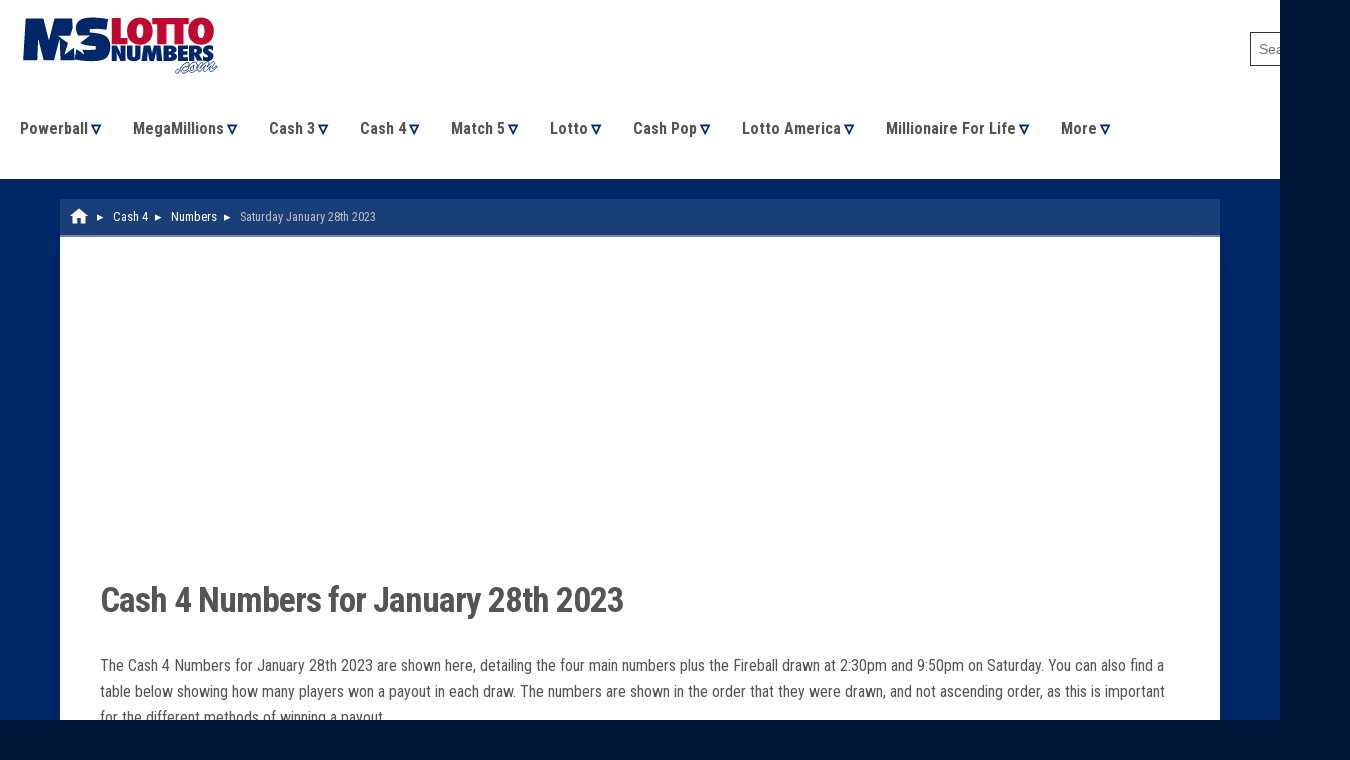

--- FILE ---
content_type: text/html; charset=utf-8
request_url: https://mslottonumbers.com/cash-4/numbers/01-28-2023
body_size: 4703
content:
<!DOCTYPE html>
<html lang="en-us">
<head>

	<meta charset="utf-8">
	<title>Cash 4 Numbers and Payouts for January 28th 2023 | MSLottoNumbers.com </title>
	<meta name="description" content="You can find the Cash 4 Numbers and Payouts for January 28th 2023 here, detailing the winning four digits, how many winners there are and the payouts that they won.">
	<meta name="keywords" content="cash 4 winning numbers january 28th, cash 4 payouts for january 28th 2023">
	<meta name="author" content="MSLottoNumbers.com">
	<meta name="HandheldFriendly" content="True">
	<meta name="viewport" content="width=device-width, initial-scale=1.0">
	<meta name="format-detection" content="telephone=no">

	<link rel="icon" type="image/x-icon" href="/favicon.ico">
	<link rel="apple-touch-icon" type="image/png" href="/apple-touch-icon.png">
	<link href="https://fonts.googleapis.com/css?family=Roboto+Condensed:400,700" rel="stylesheet">
	<link href="/css/style?v=-sZnvzme-HpjFby1ReRqYMy_2ZfDPCTZ2x-loSjt_Gk1" rel="stylesheet"/>


	<script>
		function addLoadEvent(n){if(window.addEventListener)window.addEventListener("load",n,!1);else if(window.attachEvent)window.attachEvent("onload",n);else{var d=window.onload;window.onload=function(){d&&d(),n()}}}
		function addResizeEvent(e) { var t = window.onresize; if (typeof window.onresize != "function") { window.onresize = e } else { window.onresize = function () { if (t) { t() } e() } } }
	</script>

	<link rel="amphtml" href="https://mslottonumbers.com/amp/cash-4/numbers/01-28-2023">


	<script async src="https://www.googletagmanager.com/gtag/js?id=G-BGMEZJBRJK"></script>
	<script>
		window.dataLayer=window.dataLayer||[];
		function gtag(){dataLayer.push(arguments);}
		gtag('js',new Date());
		gtag('config','G-BGMEZJBRJK');
	</script>
	
	<script async src="https://pagead2.googlesyndication.com/pagead/js/adsbygoogle.js?client=ca-pub-3544150948936075" crossorigin="anonymous"></script>

</head>
<body>

	<header>

		<div class="inner fx">

			<div itemscope itemtype="http://schema.org/Organization" id="logo">
				<a itemprop="url" href="/" title="MS LottoNumbers">
					<img itemprop="logo" src="/images/layout/ms-lotto-numbers-logo.svg" alt="Mississippi Lotto Numbers">
				</a>
			</div>

			<div class="navOpen"><span>&#9776;</span></div>

			<nav>
			
				<form id="searchForm" action="/search" method="get" onsubmit="if (document.getElementById('addsearch').value == '') return false">
					<input type="submit" value="" id="sa" class="searchSubmit">
					<input type="text" id="addsearch" name="addsearch" class="searchBox" placeholder="Search">
				</form>
				
				<ul class="fx">
				
					<li class="sub powerball">
						<a href="/powerball" title="Powerball Information">Powerball</a>
						<div class="subWide fx-md powerball">
							<ul>
								<li class="subTitle powerball"><img src="/images/lottery-logos/powerball-logo-white.svg" alt="Powerball"></li>
								<li><a href="/powerball" title="Mississippi Powerball Information">Powerball Information</a></li>
								<li><a href="/powerball/numbers" title="Powerball Numbers">Powerball Numbers</a></li>
								
								<li><a href="/powerball/numbers/payouts-01-26-2026" title="Mississippi Powerball Payouts">Powerball Payouts</a></li>
								<li><a href="/powerball/past-numbers" title="Past Powerball Numbers">Past Powerball Numbers</a></li>
							</ul>
						</div>
					</li>
					
					<li class="sub mega-millions">
						<a href="/mega-millions" title="MegaMillions Information">MegaMillions</a>
						<div class="subWide fx-md mega-millions">
							<ul>
								<li class="subTitle mega-millions"><img src="/images/lottery-logos/mega-millions-logo-white.svg" alt="MegaMillions"></li>
								<li><a href="/mega-millions" title="Mississippi MegaMillions Information">MegaMillions Information</a></li>
								<li><a href="/mega-millions/numbers" title="MegaMillions Numbers">MegaMillions Numbers</a></li>
								
								<li><a href="/mega-millions/numbers/payouts-01-23-2026" title="Mississippi MegaMillions Payouts">MegaMillions Payouts</a></li>
								<li><a href="/mega-millions/past-numbers" title="Past MegaMillions Numbers">Past MegaMillions Numbers</a></li>
							</ul>
						</div>
					</li>
					<li class="sub lotto">
						<a href="/cash-3" title="MS Cash 3">Cash 3</a>
						<div class="subWide fx-md lotto">
							<ul>
								<li class="subTitle lotto"><img src="/images/lottery-logos/cash-3-logo-white.svg" alt="MS Cash 3"></li>
								<li><a href="/cash-3" title="Mississippi Cash 3 Information">Cash 3 Information</a></li>
								<li><a href="/cash-3/numbers" title="Cash 3 Numbers">Cash 3 Numbers</a></li>
								<li><a href="/cash-3/past-numbers" title="Past Cash 3 Numbers">Past Cash 3 Numbers</a></li>
							</ul>
						</div>
					</li>
					<li class="sub lotto">
						<a href="/cash-4" title="MS Cash 4">Cash 4</a>
						<div class="subWide fx-md lotto">
							<ul>
								<li class="subTitle lotto"><img src="/images/lottery-logos/cash-4-logo-white.svg" alt="MS Cash 3"></li>
								<li><a href="/cash-4" title="Mississippi Cash 4 Information">Cash 4 Information</a></li>
								<li><a href="/cash-4/numbers" title="Cash 4 Numbers">Cash 4 Numbers</a></li>
								<li><a href="/cash-4/past-numbers" title="Past Cash 4 Numbers">Past Cash 4 Numbers</a></li>
							</ul>
						</div>
					</li>
					<li class="sub mega-millions">
						<a href="/match-5" title="Mississippi Match 5">Match 5</a>
						<div class="subWide fx-md mega-millions">
							<ul>
								<li class="subTitle mega-millions"><img src="/images/lottery-logos/match-5-logo-white.svg" alt="MS Match 5"></li>
								<li><a href="/match-5" title="Mississippi Match 5 Information">Match 5 Information</a></li>
								<li><a href="/match-5/numbers" title="Past Match 5 Numbers">Match 5 Numbers</a></li>
								<li><a href="/match-5/past-numbers" title="Past Match 5 Numbers">Past Match 5 Numbers</a></li
							></ul>
						</div>
					</li>
					<li class="sub lotto">
						<a href="/lotto" title="MS Lotto">Lotto</a>
						<div class="subWide fx-md lotto">
							<ul>
								<li class="subTitle lotto"><img src="/images/lottery-logos/lotto-logo-white.svg" alt="MS Lotto"></li>
								<li><a href="/lotto" title="Mississippi Lotto Information">Lotto Information</a></li>
								<li><a href="/lotto/history" title="History of MS Lotto">Lotto History</a></li>
							</ul>
						</div>
					</li>
					<li class="sub lotto">
						<a href="/cash-pop" title="MS Cash Pop">Cash Pop</a>
						<div class="subWide fx-md lotto">
							<ul>
								<li class="subTitle lotto"><img src="/images/lottery-logos/cash-pop-logo-white.svg" alt="MS Cash Pop"></li>
								<li><a href="/cash-pop" title="Mississippi Cash Pop Information">Cash Pop Information</a></li>
								<li><a href="/cash-pop/numbers" title="Cash Pop Numbers">Cash Pop Numbers</a></li>
								<li><a href="/cash-pop/past-numbers" title="Past Cash Pop Numbers">Past Cash Pop Numbers</a></li>
							</ul>
						</div>
					</li>
					<li class="sub lotto-america">
						<a href="/lotto-america" title="MS Lotto America">Lotto America</a>
						<div class="subWide fx-md lotto-america">
							<ul>
								<li class="subTitle lotto-america"><img src="/images/lottery-logos/lotto-america-logo-white.svg" alt="MS Lotto America"></li>
								<li><a href="/lotto-america" title="Mississippi Lotto America Information">Lotto America Information</a></li>
								<li><a href="/lotto-america/numbers" title="Lotto America Numbers">Lotto America Numbers</a></li>
								
								<li><a href="/lotto-america/numbers/payouts-01-26-2026" title="Mississippi Lotto America Payouts">Lotto America Payouts</a></li>
								<li><a href="/lotto-america/past-numbers" title="Past Lotto America Numbers">Past Lotto America Numbers</a></li>
							</ul>
						</div>
					</li>
					<li class="sub millionaire-for-life">
						<a href="/match-5" title="Millionaire For Life">Millionaire For Life</a>
						<div class="subWide fx-md millionaire-for-life">
							<ul>
								<li class="subTitle millionaire-for-life"><img src="/images/lottery-logos/millionaire-for-life-logo-white.svg" alt="Millionaire For Life"></li>
								<li><a href="/millionaire-for-life" title="Mississippi Millionaire For Life Information">Information</a></li>
								<li><a href="/millionaire-for-life/numbers" title="Past Millionaire For Life Numbers">Numbers</a></li>
								<li><a href="/millionaire-for-life/past-numbers" title="Past Millionaire For Life Numbers">Past Numbers</a></li
							></ul>
						</div>
					</li>
					<li class="sub lotto">
						<span>More</span>
						<div class="subWide fx-md lotto">
							<ul style="width:100%">
								<li><a href="/scratch-offs" title="Scratch Off Details">Scratch Offs</a></li>
								<li><a href="/retailers" title="Mississippi Lottery Retailers">Retailers</a></li>
								<li><a href="/news" title="MS Lottery News">News</a></li>
							</ul>
						</div>
					</li>
					
				</ul>

			</nav>

		</div>
		
	</header>

	<div id="content">

<ol id="breadcrumbs" itemscope itemtype="http://schema.org/BreadcrumbList">
	<li itemprop="itemListElement" itemscope itemtype="http://schema.org/ListItem">
		<a href="/" title="Mississippi Lottery" itemprop="item"><span itemprop="name">EN</span></a>
		<meta itemprop="position" content="1" />
	</li>
	<li itemprop="itemListElement" itemscope itemtype="http://schema.org/ListItem">
		<a href="/cash-4" title="MS Cash 4" itemprop="item"><span itemprop="name">Cash 4</span></a>
		<meta itemprop="position" content="2" />
	</li>
	<li itemprop="itemListElement" itemscope itemtype="http://schema.org/ListItem">
		<a href="/cash-4/numbers" title="Cash 4 Winning Numbers" itemprop="item"><span itemprop="name">Numbers</span></a>
		<meta itemprop="position" content="3" />
	</li>
	<li>Saturday January 28th 2023</li>
</ol>
	
<div class="page">

	<h1>Cash 4 Numbers for January 28th 2023</h1>
	
	
		<p>The Cash 4 Numbers for January 28th 2023 are shown here, detailing the four main numbers plus the Fireball drawn at 2:30pm and 9:50pm on Saturday. You can also find a table below showing how many players won a payout in each draw. The numbers are shown in the order that they were drawn, and not ascending order, as this is important for the different methods of winning a payout.</p><br>
	
	
	<div class="box result">
		<div class="date">Saturday, January 28th 2023</div>
		
			<div class="fx fxCentreH">
				<div style="padding: 10px 20px; text-align: center;">
					<strong>Midday</strong>
					<div class="balls centred">
						
							<span class="resultBall number-part-01">8</span>
						
							<span class="resultBall number-part-02">9</span>
						
							<span class="resultBall number-part-03">1</span>
						
							<span class="resultBall number-part-04">3</span>
						
							<span class="resultBall fireball">2</span>
						
					</div>
				</div>
				<div style="padding: 10px 20px; text-align: center;">
					<strong>Evening</strong>
					<div class="balls centred">
						
								<span class="resultBall number-part-01">5</span>
							
								<span class="resultBall number-part-02">0</span>
							
								<span class="resultBall number-part-03">9</span>
							
								<span class="resultBall number-part-04">4</span>
							
								<span class="resultBall fireball">1</span>
							
					</div>
				</div>
			</div>
		
	</div><br>
	
	
	
		<table class="styleTable mobFormat block-xs">
			<caption>MS Cash 4 Winners for 01-28-2023</caption>
			<thead>
				<tr>
					<th class="lefty">Category</th>
					
						<th class="righty">Midday Winners</th>
						<th class="righty">Evening Winners</th>
					
				</tr>
			</thead>
			<tbody>
				
					<tr>
						<td class="lefty colour noBefore"><strong>Exact Order</strong></td>
						
							<td class="righty" data-title="Midday Winners">0</td>
							<td class="righty" data-title="Evening Winners">0</td>
						
					</tr>
				
					<tr>
						<td class="lefty colour noBefore"><strong>24-Way Combo</strong></td>
						
							<td class="righty" data-title="Midday Winners">0</td>
							<td class="righty" data-title="Evening Winners">0</td>
						
					</tr>
				
					<tr>
						<td class="lefty colour noBefore"><strong>12-Way Combo</strong></td>
						
							<td class="righty" data-title="Midday Winners">0</td>
							<td class="righty" data-title="Evening Winners">0</td>
						
					</tr>
				
					<tr>
						<td class="lefty colour noBefore"><strong>6-Way Combo</strong></td>
						
							<td class="righty" data-title="Midday Winners">0</td>
							<td class="righty" data-title="Evening Winners">0</td>
						
					</tr>
				
					<tr>
						<td class="lefty colour noBefore"><strong>4-Way Combo</strong></td>
						
							<td class="righty" data-title="Midday Winners">0</td>
							<td class="righty" data-title="Evening Winners">0</td>
						
					</tr>
				
					<tr>
						<td class="lefty colour noBefore"><strong>Exact Order / 24-Way Combo</strong></td>
						
							<td class="righty" data-title="Midday Winners">1</td>
							<td class="righty" data-title="Evening Winners">1</td>
						
					</tr>
				
					<tr>
						<td class="lefty colour noBefore"><strong>Exact Order / 12-Way Combo</strong></td>
						
							<td class="righty" data-title="Midday Winners">0</td>
							<td class="righty" data-title="Evening Winners">0</td>
						
					</tr>
				
					<tr>
						<td class="lefty colour noBefore"><strong>Exact Order / 6-Way Combo</strong></td>
						
							<td class="righty" data-title="Midday Winners">0</td>
							<td class="righty" data-title="Evening Winners">0</td>
						
					</tr>
				
					<tr>
						<td class="lefty colour noBefore"><strong>Exact Order / 4-Way Combo</strong></td>
						
							<td class="righty" data-title="Midday Winners">0</td>
							<td class="righty" data-title="Evening Winners">0</td>
						
					</tr>
				
					<tr>
						<td class="lefty colour noBefore"><strong>24-Way Any Order</strong></td>
						
							<td class="righty" data-title="Midday Winners">19</td>
							<td class="righty" data-title="Evening Winners">23</td>
						
					</tr>
				
					<tr>
						<td class="lefty colour noBefore"><strong>12-Way Any Order</strong></td>
						
							<td class="righty" data-title="Midday Winners">0</td>
							<td class="righty" data-title="Evening Winners">0</td>
						
					</tr>
				
					<tr>
						<td class="lefty colour noBefore"><strong>6-Way Any Order</strong></td>
						
							<td class="righty" data-title="Midday Winners">0</td>
							<td class="righty" data-title="Evening Winners">0</td>
						
					</tr>
				
					<tr>
						<td class="lefty colour noBefore"><strong>4-Way Any Order</strong></td>
						
							<td class="righty" data-title="Midday Winners">0</td>
							<td class="righty" data-title="Evening Winners">0</td>
						
					</tr>
				
					<tr>
						<td class="lefty colour noBefore"><strong>Exact Order (with Fireball)</strong></td>
						
							<td class="righty" data-title="Midday Winners">0</td>
							<td class="righty" data-title="Evening Winners">0</td>
						
					</tr>
				
					<tr>
						<td class="lefty colour noBefore"><strong>24-Way Combo (with Fireball)</strong></td>
						
							<td class="righty" data-title="Midday Winners">0</td>
							<td class="righty" data-title="Evening Winners">0</td>
						
					</tr>
				
					<tr>
						<td class="lefty colour noBefore"><strong>12-Way Combo (with Fireball)</strong></td>
						
							<td class="righty" data-title="Midday Winners">0</td>
							<td class="righty" data-title="Evening Winners">0</td>
						
					</tr>
				
					<tr>
						<td class="lefty colour noBefore"><strong>6-Way Combo (with Fireball)</strong></td>
						
							<td class="righty" data-title="Midday Winners">0</td>
							<td class="righty" data-title="Evening Winners">0</td>
						
					</tr>
				
					<tr>
						<td class="lefty colour noBefore"><strong>4-Way Combo (with Fireball)</strong></td>
						
							<td class="righty" data-title="Midday Winners">0</td>
							<td class="righty" data-title="Evening Winners">0</td>
						
					</tr>
				
					<tr>
						<td class="lefty colour noBefore"><strong>Exact Order / 24-Way Combo (with Fireball)</strong></td>
						
							<td class="righty" data-title="Midday Winners">0</td>
							<td class="righty" data-title="Evening Winners">0</td>
						
					</tr>
				
					<tr>
						<td class="lefty colour noBefore"><strong>Exact Order / 12-Way Combo (with Fireball)</strong></td>
						
							<td class="righty" data-title="Midday Winners">0</td>
							<td class="righty" data-title="Evening Winners">0</td>
						
					</tr>
				
					<tr>
						<td class="lefty colour noBefore"><strong>Exact Order / 6-Way Combo (with Fireball)</strong></td>
						
							<td class="righty" data-title="Midday Winners">0</td>
							<td class="righty" data-title="Evening Winners">0</td>
						
					</tr>
				
					<tr>
						<td class="lefty colour noBefore"><strong>Exact Order / 4-Way Combo (with Fireball)</strong></td>
						
							<td class="righty" data-title="Midday Winners">0</td>
							<td class="righty" data-title="Evening Winners">0</td>
						
					</tr>
				
					<tr>
						<td class="lefty colour noBefore"><strong>24-Way Any Order (with Fireball)</strong></td>
						
							<td class="righty" data-title="Midday Winners">26</td>
							<td class="righty" data-title="Evening Winners">45</td>
						
					</tr>
				
					<tr>
						<td class="lefty colour noBefore"><strong>12-Way Any Order (with Fireball)</strong></td>
						
							<td class="righty" data-title="Midday Winners">0</td>
							<td class="righty" data-title="Evening Winners">0</td>
						
					</tr>
				
					<tr>
						<td class="lefty colour noBefore"><strong>6-Way Any Order (with Fireball)</strong></td>
						
							<td class="righty" data-title="Midday Winners">0</td>
							<td class="righty" data-title="Evening Winners">0</td>
						
					</tr>
				
					<tr>
						<td class="lefty colour noBefore"><strong>4-Way Any Order (with Fireball)</strong></td>
						
							<td class="righty" data-title="Midday Winners">0</td>
							<td class="righty" data-title="Evening Winners">0</td>
						
					</tr>
				
					<tr>
						<td class="lefty colour noBefore"><strong>Totals</strong></td>
						
							<td class="righty" data-title="Midday Winners">46</td>
							<td class="righty" data-title="Evening Winners">69</td>
						
					</tr>
				
			</tbody>
		</table>
		
	
		
	<div class="fx fxBetween prevNext">
		
			<a href="/cash-4/numbers/01-27-2023" title="View the previous Cash 4 result" class="button">Previous<span> Result</span></a>
			
			<a href="/cash-4/numbers/01-29-2023" title="View the next Cash 4 result" class="button">Next<span> Result</span></a>
		
	</div>

</div>
	
	</div>

	<footer>
	
		<div class="inner">
			
			<img src="/images/layout/ms-lotto-numbers-logo-white.svg" alt="MSLottoNumbers.com" class="logo">
			<p class="copyright"><strong>Material &copy; 2026 MSLottoNumbers.com.</strong></p>
			<p>MSLottoNumbers.com is an independent service that offers unofficial results and information about popular US lottery games. <br>It is not endorsed by or affiliated with any state, multi-state or national lottery provider. <br>All trademarks and service marks remain the property of their rightful owners and used for informational purposes only.</p>

			<ul class="links">
				<li><a href="/privacy-policy" title="Privacy Policy">Privacy Policy</a></li>
				<li><a href="/cookie-policy" title="Cookie Policy">Cookie Policy</a></li>
				<li><a href="/terms" title="Terms and Conditions">Terms</a></li>
				<li><a href="/scams" title="Be aware of Lottery Scams">Scams</a></li>
				<li><a href="/sitemap" title="Sitemap">Sitemap</a></li>
			</ul>

		</div>
	
	</footer>
	
	
	
	
	
	<script src="https://ajax.googleapis.com/ajax/libs/jquery/3.3.1/jquery.min.js"></script>
	<script src="/js/time-circles?v=GQg3u3FfV_1i4eWXhGuavwc3Y4EL_CsuWn7p1YpqGVo1"></script>

	<script src="/js/functions?v=zS_n--ttrVOMf2YzsXsaNbvpOdra71HTa6MlYT39RA81"></script>
	
	
</body>
</html>

--- FILE ---
content_type: text/html; charset=utf-8
request_url: https://www.google.com/recaptcha/api2/aframe
body_size: 267
content:
<!DOCTYPE HTML><html><head><meta http-equiv="content-type" content="text/html; charset=UTF-8"></head><body><script nonce="BNlvNe3UmPeddv4gpmA6HA">/** Anti-fraud and anti-abuse applications only. See google.com/recaptcha */ try{var clients={'sodar':'https://pagead2.googlesyndication.com/pagead/sodar?'};window.addEventListener("message",function(a){try{if(a.source===window.parent){var b=JSON.parse(a.data);var c=clients[b['id']];if(c){var d=document.createElement('img');d.src=c+b['params']+'&rc='+(localStorage.getItem("rc::a")?sessionStorage.getItem("rc::b"):"");window.document.body.appendChild(d);sessionStorage.setItem("rc::e",parseInt(sessionStorage.getItem("rc::e")||0)+1);localStorage.setItem("rc::h",'1769583184460');}}}catch(b){}});window.parent.postMessage("_grecaptcha_ready", "*");}catch(b){}</script></body></html>

--- FILE ---
content_type: text/css; charset=utf-8
request_url: https://mslottonumbers.com/css/style?v=-sZnvzme-HpjFby1ReRqYMy_2ZfDPCTZ2x-loSjt_Gk1
body_size: 7716
content:
html,body,div,span,h1,h2,h3,h4,h5,h6,p,a,img,strong,ul,li,form,br{margin:0;padding:0;border:0;font-size:100%;vertical-align:top}html{background:#00163a;height:100%}body{background:#002868;position:relative;color:#555;font-family:'Roboto Condensed',arial,sans-serif;-webkit-text-size-adjust:none}sup{padding:0;margin:0;font-size:90%;line-height:normal}a{text-decoration:none;color:#0072ff}a:hover{color:#00baff}a img{border:none}input[type=text],input[type=password],textarea{background:#fff;border:1px solid #333;padding:6px 5px;font:normal 1em/normal arial,sans-serif;outline:none;border-radius:0;transition:.3s all ease-in-out;color:#555;-webkit-appearance:none}.upper{text-transform:uppercase!important}.block{display:block!important}.hide{display:none!important}.clear{clear:both}.centred{margin:auto;text-align:center!important}.nowrap{white-space:nowrap!important}.lefty{text-align:left!important}.righty{text-align:right!important}.floatLeft{float:left!important}.floatRight{float:right!important}.imgL{float:left;margin:0 10px 10px 0!important}.imgR{float:right;margin:0 0 10px 10px!important}.imgBorder{background:#f4f4f4;border:1px solid #ddd;padding:10px;box-sizing:border-box}.inline{display:inline-block}.padded5{padding:5px!important}.padded10{padding:10px!important}.padded20{padding:20px!important}.padded30{padding:30px!important}.noMargin{margin:0!important}.noPadding{padding:0!important}.breaker{word-break:break-all;word-wrap:break-word}.clipper{background-clip:padding-box}.smallerText{font-size:.8em!important}.redText{color:#be0a30}.vMid{vertical-align:middle}.box-border,.box,footer,#content,.styleTable,#addsearch{-webkit-box-sizing:border-box;-moz-box-sizing:border-box;box-sizing:border-box}.transition,.button,nav>ul li a,nav>ul li>span,nav>ul li,.sub ul,.sub:after,#breadcrumbs li a,.faq .title4,.faq .answer,.onoffswitch,.onoffswitch:before{-webkit-transition:all .1s ease-in-out;transition:all .1s ease-in-out}h1,h2,.title{font:bold 2.2em/46px 'Roboto Condensed',sans-serif;letter-spacing:-1px}h1{margin-bottom:20px}h2,.title{font-size:1.8em;line-height:30px;padding-bottom:15px}h3,.subTitle{font-size:1.4em;line-height:30px;padding-bottom:15px;font-weight:bold}h4,.title4{font-weight:bold;font-size:1.2em;line-height:24px;padding-bottom:10px;border-bottom:1px solid rgba(255,255,255,.3)}.button,.buttonArch{background:#fff;border:1px solid #002868;position:relative;font:normal 1.2em/20px 'Roboto Condensed';text-align:center;padding:14px 20px;margin:2px 0;display:inline-block;color:#002868;cursor:pointer;-webkit-appearance:none}.button:hover{background:#002868;color:#fff;text-decoration:none!important}.button.disabled{color:#ddd;background:#bbb;cursor:default!important}.button.yellow{background:#fd0;color:#444;text-transform:uppercase;border:1px solid #fd0}.button.yellow:hover{background:#bf0a30;color:#fff;border:1px solid #bf0a30}.button.yellow span{font-size:.8em;text-transform:none}.button.smaller{font-size:1em;padding:8px 10px}.outer,footer{position:relative;width:100%}#content,.inner{position:relative;max-width:1200px;margin:auto}#jsVar{position:fixed;bottom:0;left:0;padding:5px;color:#fff;float:left;background:rgba(0,0,0,.6);font:10px/14px arial;z-index:9999}.col-6{width:48%;margin:10px 1%}.col-4{width:31%;margin:10px 1%}.fx,.fx-md,.fx-sm,.fx-xs{display:table;display:-webkit-flex;-webkit-flex-wrap:wrap;display:flex;flex-wrap:wrap}.fxStretch{-webkit-align-items:stretch;align-items:stretch}.fxCentreH{-webkit-justify-content:center;justify-content:center}.fxCentreV{-webkit-align-items:center;align-items:center}.fxBetween{-webkit-justify-content:space-between;justify-content:space-between}.fx1,.fx1-md,.fx1-sm,.fx1-xs{flex:1}.fx2,.fx2-md,.fx2-sm,.fx2-xs{flex:2}header{background:#fff;position:relative;padding:0 5px;z-index:99}header .inner{max-width:1400px}header #logo img{width:200px;max-width:100%;padding:5px 15px}nav>ul,nav>ul li{position:relative;list-style-type:none;height:100%;vertical-align:middle}nav>ul li a,nav>ul li>span{display:inline-block;padding:0 15px;line-height:20px;font:bold 1em/100px 'Roboto Condensed',sans-serif;color:#555;vertical-align:middle}nav>ul li.sub a,nav>ul li.sub>span{padding:0 30px 0 15px}nav>ul li:hover{background:#002868}nav>ul li.lotto:hover{background:#bf0a30}nav>ul li.powerball:hover{background:#c50b07}nav>ul li.mega-millions:hover{background:#002868}nav>ul li.match-5:hover{background:#002868}nav>ul li.lotto-america:hover{background:#002868}nav>ul li:hover>a,nav>ul li:hover>a:after,nav>ul li:hover>span,nav>ul li:hover>span:after{color:#fff}.sub li{height:auto}.sub li a{padding:10px 20px!important;font:.9em/20px 'Roboto Condensed';color:#fff;letter-spacing:0}.sub li:hover{background:#fff}.sub.lotto li:hover a{color:#bf0a30}.sub.mega-millions li:hover a{color:#002868}.sub.powerball li:hover a{color:#c50b07}.sub.lotto-america li:hover a{color:#002868}.sub>a:after,.sub>span:after{content:'▿';font-weight:bold;position:absolute;right:12px;top:0;text-align:center;height:100%;width:20px;font-size:1.2em;color:#002868}.sub:hover .subWide{visibility:visible;opacity:1}.subWide{left:0;width:200px;padding:10px;position:absolute;background:#002868;visibility:hidden;opacity:0;box-shadow:rgba(0,0,0,.1) 0 5px 10px}.subWide.lotto{background:#bf0a30}.subWide.powerball{background:#c50b07}.subWide.millionaire-for-life,nav>ul li.millionaire-for-life:hover,nav>ul li.millionaire-for-life:hover,.box .head.millionaire-for-life{background:#004f2f}.sub.millionaire-for-life li:hover a{color:#004f2f}.navOpen{display:none}li.subTitle{margin-right:10px;padding:0!important}li.subTitle img{height:40px;padding:10px}#searchForm{position:absolute;right:-75px;top:32px;display:inline-block}@media(max-width:767px){#searchForm{right:20px}}#addsearch{position:relative;width:100px;height:34px;padding:2px 8px;color:#444;font-size:14px;z-index:1}#addsearch:focus,#sa:focus~#addsearch,#addsearch.active{width:200px}#sa{background:url(/images/icons/search.svg) transparent no-repeat;background-size:100% 100%;position:absolute;right:2px;top:2px;width:30px;height:30px;border:none;-webkit-appearance:none;cursor:pointer;z-index:2;outline:none}footer{background:#00163a;position:relative;color:#fff;text-align:center;padding:10px 20px 20px;clear:both;font-size:15px;margin-top:20px}footer img.logo{position:relative;max-width:160px;padding:10px 5px}footer p{font-size:.8em;max-width:960px;margin:auto;color:rgba(255,255,255,.6);padding-bottom:10px}footer p.copyright{font-size:.9em;padding:10px 0}footer ul{display:inline-block;padding:10px}footer ul li{display:inline-block;padding:2px}footer .links{padding-bottom:20px}footer .links li{padding:0 10px;border-right:1px solid #777}footer .links li:last-child{border:none}footer .links a{color:#fff;font-family:'Roboto Condensed';font-size:.8em}footer .links a:hover{text-decoration:underline}#content{padding:20px}#content p{font:1em/26px 'Roboto Condensed';padding:10px 0}#content p.reducto{font:.9em/22px 'Roboto Condensed'}#content p.larger{font-size:1.2em;line-height:28px}#content a:hover{text-decoration:underline}#content hr{background:none;border:none;border-top:1px solid #ddd}#content img{max-width:100%}#content h2,#content .title,#content .subTitle,#content h4{padding-top:30px}#content h3{padding-top:15px}#content ul,#content ol{list-style-type:none;margin:0 0 20px;padding:0}#content ul li,#content ol li{position:relative;margin:4px 0}.page{position:relative;background:#fff;padding:40px;box-shadow:rgba(0,0,0,.1) 0 10px 20px}.page h2{border-bottom:1px solid #ddd}#content ul.retailers{-webkit-column-count:10;-moz-column-count:10;column-count:10}.box{background:#fff;position:relative;box-shadow:rgba(0,0,0,.4) 0 0 10px;overflow:hidden}.box .lotteryLogo{height:60px}.box .date{padding-bottom:10px}.box .titleBG,.box.colour,.box .head,.playBox{background:#00163a;color:#fff;position:relative;padding:5px 20px;margin:0;z-index:5}.box .titleBG h2,.box .titleBG h1{padding:0!important;margin-bottom:0;line-height:60px}.box .head{background:#002868;text-align:center}.box.red,.box .head.red,.playBox.lotto,.styleTable.lotto thead th{background:#bf0a30}.box.blue,.box .head.blue,.playBox.mega-millions,.styleTable.mega-millions thead th{background:#2b60b5}.box.darkRed,.box .head.darkRed,.playBox.powerball,.styleTable.powerball thead th{background:#c50b07}.box.darkBlue,.box .head.darkBlue,.playBox.lotto-america,.styleTable.lotto-america thead th{background:#0700d4}.box .head h2{margin-top:0;padding:0!important;display:inline-block}.boxLogo{display:block;margin:auto;height:80px}.jackpot{font-size:2.5em;letter-spacing:-2px}.jackpotArea hr{width:60%}.timer{font-size:.8em;line-height:24px;width:180px;height:80px}.counter{font-size:1.6em;color:#be0a30;line-height:44px;display:inline-block}a.more{display:none}.iPhones{width:160px}.playBox{background-image:url(/images/layout/flag-hand.png);background-position:left;background-repeat:no-repeat;background-size:auto 100%;box-shadow:inset rgba(0,0,0,.3) 0 0 60px;margin:10px 0}.playBox img{min-width:230px}.playBox>div:nth-child(2){padding:20px 0}.jackpotBox{font:bold 2.5em/40px arial;padding:5px;color:#fd0}.jackpotValue{font-size:1.2em;font-family:'Roboto Condensed'}#breadcrumbs{background:rgba(255,255,255,.1);font-size:.8em;padding:6px 10px!important;margin-bottom:0!important;line-height:16px;color:#bbb;border-bottom:2px solid rgba(255,255,255,.4)}#breadcrumbs li{position:relative;display:inline-block;padding-right:20px;margin:2px 0!important;line-height:20px}#breadcrumbs li a{color:#fff}#breadcrumbs li:first-child span{display:none}#breadcrumbs li:first-child a{padding-right:20px}#breadcrumbs li:first-child a:before{content:'';background:url(/images/layout/home.svg) transparent no-repeat;position:absolute;background-size:100% 100%;left:0;top:1px;width:18px;height:16px;display:block}#breadcrumbs li:after{content:'▸';position:absolute;top:0;right:5px;color:#fff;width:8px;height:16px;text-indent:0}#breadcrumbs li:last-child{padding:0}#breadcrumbs li:last-child:after{display:none}.styleTable,.retailerTable{width:100%;border-collapse:seperate;border-spacing:0;margin:10px auto}.styleTable thead tr,.retailerTable thead tr,.styleTable tfoot tr{background:none!important}.styleTable thead th,.retailerTable thead th{background:#002868!important}.styleTable thead th.red{background:#bd0732!important;font-weight:bold}.styleTable tbody td,.retailerTable tbody td{background:#f3f3f3}.styleTable tfoot td{background:#999!important;color:#fff}.styleTable td,.retailerTable td,.sparseTable td{padding:8px;font-size:.8em;line-height:18px}.styleTable th,.retailerTable th,.sparseTable th{font:1em/18px 'Roboto Condensed',sans-serif;padding:12px 8px;font-weight:normal;color:#fff;text-align:left}.styleTable tr:nth-child(odd) td{background:#e4e4e4}.styleTable.noAlt tbody td{background:#f3f3f3!important}.styleTable .lotteryLogo{height:40px}tr.dateRow th{background:#2b60bd!important;color:#fff;font:.9em/16px 'Roboto Condensed'!important;padding:8px}.styleTable.fixied td,.styleTable.fixied th{width:100px;text-align:center!important}.retailerTable td.dark,.retailerTable a{background:#0072ff;color:#fff}.retailerTable,.retailerTable td{border:1px solid #ccc}ul.bullet,ol.bullet{background:#f3f3f3;padding:20px 20px 20px 10px!important}ul.bullet.noBG,ol.bullet.noBG{background:none}ul.bullet li,ol.bullet li{padding:4px 0 4px 50px;line-height:24px}ul.bullet li:before,ol.bullet li:before{content:'';background:url(/images/layout/star.svg) transparent no-repeat;background-size:100% 100%;position:absolute;display:block;width:20px;height:20px;left:20px;top:5px}ul.bullet.noPad,ol.bullet.noPad{padding:0!important}ul.bullet.noPad li,ol.bullet.noPad li{padding:4px 0 4px 25px!important}ul.bullet.noPad li:before,ol.bullet.noPad li:before{left:0}.steps li{background:#002868;color:#fff;flex:20%;margin:3px!important;padding:15px;text-align:center;overflow:hidden;box-sizing:border-box}.steps li:before{content:'1';background:#be0a30;position:absolute;border-radius:50%;width:100px;height:100px;left:-40px;top:-40px;display:block;box-sizing:border-box;padding:50px 0 0 30px;font-size:1.8em}.steps li:nth-child(2):before{content:'2'}.steps li:nth-child(3):before{content:'3'}.steps li:nth-child(4):before{content:'4'}.steps li:nth-child(5):before{content:'5'}.steps li:nth-child(6):before{content:'6'}.steps img:first-child{width:100px;border-radius:50%;margin:auto;display:block}.faq .answer{background:#dfdfdf;max-height:0;padding:0 20px!important;box-sizing:border-box;font-size:1em;overflow:hidden}.faq .title4{position:relative;padding:10px 10px 10px 40px;background:#f3f3f3;border-bottom:1px solid #ddd;border-right:1px solid #ddd;cursor:pointer}.faq .title4:before{content:'+';position:absolute;font:2em/40px 'Roboto Condensed';width:40px;height:40px;text-align:center;left:0;top:0;color:#be0a30}.faq .title4.open:before{content:'-'}.faq .title4.open{background:#002868;color:#fff}.faq .title4.open~.answer{max-height:1000px;padding:20px!important}.alert{background:#fbeceb;border:3px solid #c50b07;color:#c50b07;padding:20px;line-height:30px}.alert:before{content:'';background:url(/images/icons/alert.svg) transparent no-repeat;background-size:100% 100%;position:relative;width:34px;height:30px;display:inline-block;vertical-align:middle}.blockQuote{box-shadow:inset #eee 0 0 20px;border:1px solid #ddd;padding:30px;font-size:1.5em;line-height:30px;font-style:italic;margin:10px 0}.noticeBox{background:#002868;background:linear-gradient(45deg,#002868 0%,#0654c9 100%);color:#fff;padding:18px 25px;margin:25px 10px;border-radius:3px;border-left:solid 60px #be0a30;position:relative}.noticeBox:before{content:"";position:absolute;background-image:url(/images/layout/star-white.svg);background-size:35px 35px;width:35px;height:35px;left:-46px;top:50%;transform:translateY(-50%)}.noticeHeading{font-weight:700!important;font-size:22px!important;color:#fff}.noticeText{color:#fff}.noticeBox a{color:#fd0;text-decoration:underline}.prizeImg{height:20px}.resultBall{background:#e4e4e4;position:relative;border-radius:50%;width:50px;height:50px;margin:3px 1px 10px;text-align:center;font-size:24px;display:inline-block;line-height:50px;border:3px solid #555}.resultBall.small{width:30px!important;height:30px!important;font:18px/30px 'Roboto Condensed'!important;margin:0 0 10px!important;border-width:2px!important}.bonus-ball{background-color:#be0a30;color:#fff}.bonus-ball:after,.resultBall.powerball:after,.resultBall.mega-ball:after,.resultBall.star-ball:after,.resultBall.fireball:after{content:'Bonus Ball';position:absolute;bottom:-18px;color:#555;text-align:center;width:120%;left:-10%;font:normal .5em/16px 'Roboto Condensed'}.lucky-sum:after{content:'Lucky Sum'}.resultBall.powerball:after{content:'Powerball'}.resultBall.mega-ball:after{content:'Mega Ball'}.resultBall.fireball:after{content:'Fireball'}.resultBall.star-ball:after{content:'Star Ball'}.resultBall.powerball,.resultBall.fireball{background-color:#c50b07;color:#fff;border:2px solid #c50b07}.resultBall.mega-ball{background-color:#2b60b5;color:#fff;border:2px solid #2b60b5}.resultBall.star-ball{background-color:#0700d4;color:#fff;border:2px solid #0700d4}.power-play,.megaplier,.all-star-bonus{text-transform:uppercase;font-size:.8em}.power-play strong,.megaplier strong,.all-star-bonus strong{color:#a00300;font-size:1.4em;vertical-align:baseline}.megaplier strong{color:#2b60b5}.all-star-bonus strong{color:#0700d4}.result{background:#f3f3f3}.result .date{background:#002868;padding:5px 10px;vertical-align:middle;color:#fff}.result .date *{vertical-align:middle}.result .date:before,.newsDate:before{content:'';background:url(/images/icons/calendar.svg) transparent no-repeat;background-size:100% 100%;position:relative;width:30px;height:30px;display:inline-block;vertical-align:middle;margin-right:10px}.result .balls{padding:20px 5px}.result .rollover{background:#be0a30;position:absolute;border-radius:50%;color:#fff;width:100px;height:100px;right:-40px;top:-40px;display:block;box-sizing:border-box;padding:50px 0 0 0;font-size:.9em;line-height:10px;transform:rotate(45deg)}.result .rollover span{font:bold 1.4em 'Roboto Condensed';vertical-align:baseline}.result .bottomArea{background:#fff;color:#555;font-size:.9em}.result .bottomArea>div{border-right:2px solid #f3f3f3;box-sizing:border-box;padding:10px}.result .bottomArea>div:last-child{border:none}.result .bottomArea img{width:50px;height:50px}.result .bottomArea span{display:block;font-size:1.7em;font-weight:bold}.extra{font:bold 1.2em/20px 'Roboto Condensed';color:#a200ff}.rolloverText{color:red;font-size:11px}.sub-result{display:flex;flex-direction:column;margin-top:15px}.news2{border:1px solid #ddd;padding:10px;box-sizing:border-box}.news2 h4{padding-top:0!important}.newsDate{color:#bbb}.newsDate:before{background-image:url(/images/icons/calendar-dark.svg)}.newsDate.noBG:before{display:none}@media(max-width:1199px){}@media(max-width:991px){body.noScroll{position:fixed;overflow-y:scroll;width:100%}header{padding:0}header .inner{padding:0}#content{padding:20px}.no-float-sm{float:none!important}.no-align-sm{text-align:inherit}.col-6,.col-4{width:100%;margin:10px 0}header #logo img{width:200px}nav{background:#002868;position:fixed;top:0;right:-250px;width:250px;height:100%;padding-top:5px;overflow:auto;-webkit-box-sizing:border-box;box-sizing:border-box}nav ul{display:block!important}nav li{background:none!important;box-shadow:none!important;position:relative;display:block!important;border-bottom:1px solid #555;left:5%;max-width:90%;height:auto!important}nav li:last-child{border-bottom:none}nav a,nav span{text-align:left;padding:10px!important;display:block;color:#fff!important;line-height:20px!important}nav li:hover>a,nav li:hover>span,nav a:hover,.sub:hover:after{text-shadow:#fff 0 0 6px}.navOpen{position:absolute;width:34px;height:23px;top:15px;right:10px;padding:10px 20px 10px 10px;border-radius:6px 0 0 6px;overflow:hidden;text-indent:-999px;-webkit-transition:background .3s;transition:background .3s;display:block;cursor:pointer}.navOpen span{background:#002868;position:absolute;display:block;top:46%;left:20px;right:15px;height:5px;border-radius:1px}.navOpen span:before,.navOpen span:after{content:'';background:#002868;position:absolute;display:block;left:0;width:100%;height:5px;border-radius:1px}.navOpen span:before{top:-10px}.navOpen span:after{bottom:-10px}.navOpen span{-webkit-transition:background 0s linear .3s;transition:background 0s linear .3s}.navOpen span:before{transition:margin-top .3s linear .3s,transform .3s linear 0s}.navOpen span:after{transition:margin-bottom .3s linear .3s,transform .3s linear 0s}.navOpen.active span{background:none}.navOpen.active span:before{margin-top:10px;-webkit-transform:rotateZ(45deg);transform:rotateZ(45deg);-webkit-transition-delay:0s,.3s;transition-delay:0s,.3s}.navOpen.active span:after{margin-bottom:10px;-webkit-transform:rotateZ(-45deg);transform:rotateZ(-45deg);-webkit-transition-delay:0s,.3s;transition-delay:0s,.3s}.sub>a:after,.sub span:after{line-height:35px;color:#fff;text-align:right}.sub .subWide{position:relative;background:transparent!important;box-shadow:none;max-height:0;visibility:visible;opacity:1;top:0;padding:0;margin:0;overflow:hidden;width:auto;left:auto}.sub ul{margin-bottom:20px}.sub ul li{border-bottom:none}.sub ul li a,.sub ul li a:hover{color:#ddd;padding:5px 10px!important}.sub:hover,nav a:hover~.sub,.sub.open{max-height:700px;padding-bottom:10px}.sub:hover .subWide{max-height:2000px}#searchForm{position:relative;display:block;float:none;width:230px!important;padding:0 0 20px 30px;top:10px}#addsearch{width:230px!important;box-shadow:none!important}.fx-md{display:block}.fx1-md,.fx2-md{flex:auto}.buttonArch{padding:5px}}@media(max-width:767px){footer .links{display:block!important}footer .links li{display:block!important;padding:10px;border-bottom:1px solid #777;border-right:none}.no-float-xs{float:none!important}.no-align-xs{text-align:inherit}.resultBall{width:40px;height:40px;margin:2px;font-size:20px;display:inline-block;line-height:40px}.resultBall:after{font-size:10px}.readMore span.more,.readMore div.more{display:none}.readMore a.more{display:block;padding-bottom:10px}.steps li{flex:45%}table.block-xs thead th{display:none}table.block-xs td{display:block}table.styleTable.block-xs td{border:none}.prizeBreakdown *{text-align:left!important}.prizeBreakdown tbody td{font-weight:bold;padding:2px 8px}.prizeBreakdown tbody td:first-child{padding-top:15px}.prizeBreakdown tbody td:last-child{padding-bottom:15px}.prizeBreakdown tbody td:before{content:'';position:relative;font-weight:normal}.prizeBreakdown tbody td:nth-child(2):before{content:'Winners: '}.powerball .prizeBreakdown tbody td:nth-child(2):before,.mega-millions .prizeBreakdown tbody td:nth-child(2):before,.cash4life .prizeBreakdown tbody td:nth-child(2):before{content:'MS Winners: '}.prizeBreakdown tbody td:nth-child(3):before{content:'Prize Per Winner: '}.prizeBreakdown tbody td:nth-child(4):before{content:'Prize Fund Total: '}.powerball .prizeBreakdown tbody td:nth-child(4):before,.mega-millions .prizeBreakdown tbody td:nth-child(4):before,.cash4life .prizeBreakdown tbody td:nth-child(4):before{content:'MS Prize Fund: '}.prizeBreakdown tbody td:nth-child(5):before{content:'All Winners: '}.scratchOffs tbody td{font-weight:bold;padding:2px 8px}.scratchOffs tbody td:first-child{padding-top:15px}.scratchOffs tbody td:last-child{padding-bottom:15px}.scratchOffs tbody td:before{content:'';position:relative;font-weight:normal}.scratchOffs tbody td:nth-child(2):before{content:'Price: '}.scratchOffs tbody td:nth-child(3):before{content:'Top Prize Value: '}.scratchOffs tbody td:nth-child(4):before{content:'Number of Top Prize Tickets: '}.scratchOffs tbody td:nth-child(5):before{content:'Number of Top Prizes Still Available: '}.scratchOffs tbody td:nth-child(6):before{content:'Odds of Winning a Prixe (approx.) : '}.scratchOffs tbody td:nth-child(7):before{content:'Number of Prize Payout Levels : '}.fx-md,.fx-sm{display:block}.fx1-md,.fx1-sm,.fx2-md,.fx2-sm{flex:auto}table.mobFormat thead{display:none}table.mobFormat tbody td{display:block}table.mobFormat tbody td:before{content:attr(data-title)": ";display:inline;line-height:32px}table.mobFormat td.noBefore:before{display:none}table.mobFormat td.colour{background:#2b60bd!important;color:#fff;margin:0}table.mobFormat td.colour a{color:#fff}table.mobFormat td.noBefore:before{display:none!important}}@media(max-width:499px){h1{font-size:1.8em;line-height:30px!important}h2{font-size:1.4em}h3{font-size:1.2em}h4,.title4{font-size:1em}header #logo img{padding:5px;width:160px}.navOpen{top:8px;right:0}#content{padding:10px}.page{padding:15px}.no-float-xx{float:none!important}.no-align-xx{text-align:inherit}.centred-xx{text-align:center!important}.container-fluid{padding:0!important}.veil .inner{top:10px}.resultBall{border-width:2px;width:30px;height:30px;margin:0 0 10px;font-size:16px;display:inline-block;line-height:30px}.resultBall:after{top:32px;bottom:auto;line-height:10px}.bonus-ball:after{content:'Bonus'}.result .date{text-align:center}.result .date:before{margin:5px}.result .date strong{display:block}.result .bottomArea{text-align:left!important}.prevNext span{display:none}.fx-md,.fx-sm,.fx-xs{display:block}.fx1-md,.fx1-sm,.fx1-xs,.fx2-md,.fx2-sm,.fx2-xs{flex:auto}table.mobFormat{line-height:18px}table.mobFormat thead{display:none}table.mobFormat td{display:block;text-align:left;padding:2px!important;vertical-align:middle}table.mobFormat td:nth-child(odd){display:block;text-align:left;padding:2px!important;vertical-align:middle;margin-bottom:6px}table.mobFormat tbody td:before{content:attr(data-title)": ";display:inline-block;background:#154a9f;color:#fff;font-weight:bold;width:40%;margin-right:5px;padding:5px}table.mobFormat tbody td:nth-child(even):before{content:attr(data-title)": ";display:inline-block;background:#002868;color:#fff;font-weight:bold;width:40%;margin-right:5px;padding:2px 5px}table.mobFormat td.noBefore:before{display:none}table.mobFormat td.colour{background:#bd0732!important;color:#fff;text-shadow:none;margin:10px 0 0 0;padding:5px 0!important;text-align:center;font-weight:bold}}.mobTableContainer{position:relative;width:100%;_overflow:auto;overflow-x:auto;overflow-y:hidden}.mobTableContainer:before{content:'';background:url(/images/icons/hand-slide.svg) rgba(0,0,0,.7) center no-repeat;background-size:100px;position:absolute;top:80px;left:26%;width:40%;height:30px;padding:10px 5%;transition:.5s all ease-in-out;border-radius:10px;text-align:center;z-index:9}.mobTableContainer.trans:before{opacity:0;z-index:-1}.mobTableContainer.topper:before{top:20px!important}.expandBox *{box-sizing:border-box}.expandBox{margin-bottom:20px;display:inline-block;width:100%}.expandBox .titleR{background:#002868;display:inline-block;width:100%;color:#fff;font-weight:700;padding:15px 60px 15px 20px;position:relative;cursor:pointer;transition:all ease .2s;font-size:20px}.expandBox .titleR:after{content:"";width:0;height:0;border-style:solid;border-width:8px 8px 0 8px;border-color:#fff transparent transparent transparent;position:absolute;top:50%;right:20px;transform:translateY(-50%);transition:all .25s}.expandBox .titleR.active:after{transform:rotate(180deg) translateY(40%);transition:all .25s}.expandBox .inner{max-height:0;transition:max-height ease .25s;overflow:hidden;background:#f4f4f4}.expandBox .inner.active{max-height:initial;transition:max-height ease .25s}.expandBox .innerContent{padding:20px}@media(max-width:767px){.expandBox .innerContent{padding:initial}}.expandBox .inner p:last-child{margin-bottom:0}

--- FILE ---
content_type: image/svg+xml
request_url: https://mslottonumbers.com/images/lottery-logos/millionaire-for-life-logo-white.svg
body_size: 7609
content:
<?xml version="1.0" encoding="UTF-8" standalone="no"?>
<!-- Generator: Adobe Illustrator 21.0.0, SVG Export Plug-In . SVG Version: 6.00 Build 0)  -->

<svg
   version="1.1"
   id="Layer_1"
   x="0px"
   y="0px"
   viewBox="0 0 240 57"
   style="enable-background:new 0 0 240 57;"
   xml:space="preserve"
   sodipodi:docname="millionaire-for-life-logo-white.svg"
   inkscape:version="1.4.2 (f4327f4, 2025-05-13)"
   xmlns:inkscape="http://www.inkscape.org/namespaces/inkscape"
   xmlns:sodipodi="http://sodipodi.sourceforge.net/DTD/sodipodi-0.dtd"
   xmlns="http://www.w3.org/2000/svg"
   xmlns:svg="http://www.w3.org/2000/svg"><defs
   id="defs6" /><sodipodi:namedview
   id="namedview6"
   pagecolor="#ffffff"
   bordercolor="#000000"
   borderopacity="0.25"
   inkscape:showpageshadow="2"
   inkscape:pageopacity="0.0"
   inkscape:pagecheckerboard="0"
   inkscape:deskcolor="#d1d1d1"
   inkscape:zoom="7.6833333"
   inkscape:cx="140.49892"
   inkscape:cy="31.43167"
   inkscape:window-width="3840"
   inkscape:window-height="2054"
   inkscape:window-x="-11"
   inkscape:window-y="-11"
   inkscape:window-maximized="1"
   inkscape:current-layer="Layer_1" />
<style
   type="text/css"
   id="style1">
	.st0{fill:#FFFFFF;}
</style>






<path
   id="path169"
   style="baseline-shift:baseline;display:inline;overflow:visible;vector-effect:none;fill:#ffffff;fill-opacity:1;stroke-width:0.909522;stroke-linecap:round;stroke-linejoin:round;paint-order:markers stroke fill;enable-background:accumulate;stop-color:#000000"
   d="m 164.60801,8.5186215 v 3.16e-4 0 H 22.755522 c -0.385647,0 -0.751413,0.151482 -1.025027,0.426357 l -1.440653,1.4409695 v 0 c -0.261938,0.268249 -0.417837,0.634646 -0.412157,1.028183 v 35.611447 c 0,0.783285 0.656421,1.446649 1.440654,1.448228 H 163.17145 v 0 c 0.40806,0 0.80727,-0.183042 1.07836,-0.492315 l 1.23805,-1.403414 v 0.442451 c 0,0.78392 0.57626,-36.588188 0.57626,-36.588188 V 9.9532785 c 0,-0.784548 -0.65421,-1.45012 -1.43875,-1.453276 z m 27.94805,0 c -3.03342,0 -5.68498,0.959384 -7.66529,2.8775205 v 0 0 c -0.0316,0.03156 -0.041,0.04418 -0.0599,0.06627 -0.22406,0.261938 -0.10413,0.135697 -0.23668,0.258783 -0.1294,0.119925 -0.40901,0.384068 -1.11749,1.092244 -0.82591,0.803485 -1.40816,1.730994 -1.89889,2.691324 -0.21144,-0.123074 -0.41122,-0.280871 -0.66842,-0.277716 v 0 -0.09152 l 1.02092,-1.020924 c 0.28088,-0.277716 0.43141,-0.646321 0.43141,-1.030391 v -2.943478 0 c 0,-0.7829715 -0.66525,-1.4400235 -1.44759,-1.4371825 h -11.05628 c -0.38596,0 -0.75172,0.151482 -1.02533,0.426357 0,0 -1.05627,1.0780455 -1.30495,1.3021125 -0.29036,0.261937 -0.48885,0.624862 -0.48885,1.046485 v 30.081736 c -0.0474,3.035314 -0.0789,5.012149 -0.0789,5.012149 h 6.3e-4 v 0.442453 c 0,0.783602 0.6561,1.447599 1.44034,1.449491 h 12.36217 v 0 c 0.37553,0 0.74288,-0.154637 1.0105,-0.421308 l 0.25879,-0.258781 c 0.26193,0.386277 0.63622,0.684192 1.1279,0.681982 h 4.03289 c 0.38595,3.17e-4 0.74447,-0.148326 1.01556,-0.415312 v 0 l 1.2718,-1.271814 v 0.246156 c 0,0.783918 0.65675,1.447914 1.44098,1.449808 h 4.0373 c 0.38691,3.15e-4 0.74669,-0.148326 1.01808,-0.416261 v 0 l 1.44444,-1.444124 v 0 c 0.26194,-0.26825 0.41784,-0.633383 0.41248,-1.028498 v -3.746961 h 4.22949 c 0.38313,0 0.74889,-0.145171 1.02124,-0.411527 v 0 l 0.77446,-0.774133 v 6.396944 c 0,0.782971 0.65421,1.446334 1.4375,1.449491 v 0 h 11.95316 c 0.38439,0 0.74605,-0.151482 1.0165,-0.417838 v 0 l 1.44413,-1.44381 v 0 c 0.26193,-0.268249 0.41783,-0.633382 0.41216,-1.028182 v -2.948843 c 0,-0.782972 -0.65359,-1.445072 -1.43718,-1.448228 v 0 h -0.93636 l 1.43562,-1.435287 v 0 c 0.26193,-0.26825 0.41783,-0.633385 0.41214,-1.028498 v -2.956102 c 0,-0.660525 -0.51218,-1.146211 -1.13011,-1.307161 l 1.06795,-1.067945 c 0.26825,-0.268249 0.4172,-0.627071 0.42257,-1.001674 v -0.03156 -2.966201 c 0,-0.65137 -0.49296,-1.125382 -1.0954,-1.300532 l 0.83473,-0.83536 c 0.43266,-0.432986 0.54059,-1.093823 0.28087,-1.638841 -0.66936,-1.414776 -1.36682,-2.922966 -2.09077,-4.523306 -0.39101,-0.873231 -0.95717,-1.569098 -1.5186,-2.131474 1.2595,-1.053114 2.10653,-2.486825 2.10653,-4.16259 0,-1.653359 -0.69712,-3.191844 -1.92697,-4.3248 -1.25635,-1.1651485 -2.93369,-1.7407775 -4.77167,-1.7407775 h -7.17139 c -0.38565,0 -0.75142,0.151481 -1.02502,0.426042 l -1.44098,1.4387595 v 0 c -0.26193,0.26825 -0.41751,0.635276 -0.41184,1.030077 v 1.977457 c -0.452,-0.760563 -0.87331,-1.537221 -1.54582,-2.192063 -1.97243,-1.9276045 -4.61988,-2.8967725 -7.64793,-2.8977195 z m -27.95279,1.207751 v 0 c 0.13258,3.15e-4 0.23984,0.107304 0.23984,0.243002 V 45.406618 c 0,0.0568 -0.0316,0.113614 -0.0599,0.157794 l -1.44413,1.639474 c -0.0442,0.05049 -0.11048,0.08206 -0.17989,0.08206 H 21.306347 C 21.173799,47.285628 21.0665,47.178642 21.0665,47.042942 v -35.63102 c 0,-0.06311 0.03156,-0.126237 0.06942,-0.170416 l 1.44381,-1.4438115 c 0.04418,-0.04418 0.107304,-0.07259 0.170417,-0.07259 z m 27.94995,3.15e-4 v 0 c 2.78442,0 5.07242,0.8520855 6.81288,2.5524665 1.73163,1.68492 2.61464,3.677533 2.61464,5.931454 0,2.287374 -0.93823,4.244326 -2.64682,5.952914 l -0.63244,0.632435 -0.0789,0.0789 h -6.2e-4 v 6.31e-4 h -3.1e-4 -6.4e-4 c 0,-9.18e-4 -0.0474,-0.03156 -0.0852,-0.06942 l 0.0757,0.0789 v 0 l -0.0788,0.0789 c -0.0884,0.09152 -0.2714,0.271406 -0.63211,0.632437 -1.72501,1.725313 -4.04456,2.518698 -6.78071,2.518698 -2.76864,0 -5.05381,-0.834096 -6.8091,-2.502603 -1.74898,-1.662826 -2.63957,-3.670274 -2.63957,-5.969008 0,-2.261496 0.88301,-4.258845 2.61527,-5.943762 0.71922,-0.719223 0.97327,-0.957807 1.0973,-1.072996 0.12304,-0.116763 0.1073,-0.09468 0.33041,-0.355034 l 0.0316,-0.03156 c 1.74804,-1.692491 4.04205,-2.5401585 6.83404,-2.5401585 z m -22.73993,0.208288 11.05974,6.31e-4 c 0.13258,-6.31e-4 0.23985,0.1073035 0.243,0.2398465 v 2.943793 c 0,0.06311 -0.0316,0.126237 -0.0725,0.170417 l -1.44444,1.44444 c -0.0442,0.04418 -0.10731,0.07259 -0.17042,0.07259 h -5.37381 v 1.660933 h 6.81794 c 0.13257,-6.31e-4 0.23985,0.107304 0.243,0.239845 v 2.943796 c 0,0.06311 -0.0316,0.126237 -0.0725,0.170416 l -1.4438,1.44381 c -0.0442,0.04418 -0.10731,0.06942 -0.17043,0.06942 h -5.3735 v 4.901379 c 0,0.06311 -0.0316,0.126238 -0.0725,0.170417 l -1.44444,1.444126 c -0.0442,0.04418 -0.10731,0.06944 -0.16725,0.06944 h -4.00228 c -0.13257,-3.17e-4 -0.23984,-0.107304 -0.23984,-0.239847 V 11.620525 c 0,-0.06311 0.0316,-0.126237 0.0725,-0.170418 l 1.44223,-1.442546 c 0.0474,-0.044181 0.1073,-0.069421 0.17041,-0.069421 z m 34.8228,0 h 7.17202 c 1.60192,0 2.93591,0.4743265 3.95589,1.4214035 1.01524,0.935082 1.53785,2.099914 1.53785,3.440842 0,1.528074 -0.70186,2.756021 -2.00492,3.62767 -0.22723,0.132548 -0.73722,0.293496 -0.99316,0.302964 0.67788,0.530501 1.93992,1.564995 2.51744,2.854483 0.72711,1.607599 1.42708,3.124309 2.10086,4.547605 0.0442,0.09152 0.0316,0.201977 -0.0474,0.27456 l -1.44444,1.443811 c -0.0442,0.04418 -0.10731,0.06942 -0.17042,0.06942 h -4.40402 c -0.0916,0 -0.17356,-0.05049 -0.21459,-0.132548 -0.2651,-0.537445 -0.72143,-1.545747 -1.37343,-3.033738 -0.63876,-1.475053 -1.20365,-2.416133 -1.60761,-2.78032 -0.25562,-0.233534 -0.51913,-0.3159 -0.78329,-0.404896 v 4.669737 c 0,0.06311 -0.0315,0.126237 -0.0725,0.170416 l -1.44447,1.44445 c -0.0442,0.04418 -0.1073,0.06944 -0.17042,0.06944 h -4.00005 c -0.13257,-6.3e-4 -0.23985,-0.107303 -0.23985,-0.239846 V 11.620525 c 0,-0.06311 0.0316,-0.126237 0.0693,-0.170418 l 1.44382,-1.442231 c 0.0442,-0.04418 0.1073,-0.07259 0.1704,-0.07259 z M 22.750788,10.310208 21.548087,11.512278 V 46.804352 H 163.05089 l 1.23206,-1.398364 H 22.750788 Z m 147.063132,0.205131 -1.20333,1.203017 v 15.71938 h 3.65955 l 1.20365,-1.202386 h -3.65987 z m 34.82217,3.16e-4 -1.20427,1.202701 v 15.71938 h 3.65953 l 1.20428,-1.202386 h -3.65954 z m -30.581,2.60296 v 1.203963 h 5.27441 l 1.20427,-1.203963 z m 34.5817,0 v 3.656073 h 2.11505 c 0.67441,0 1.20712,-0.157794 1.59814,-0.472432 0.39858,-0.3219 0.5974,-0.777923 0.5974,-1.368069 0,-1.210592 -0.76308,-1.815572 -2.288,-1.815572 z M 89.116175,13.295343 c -2.06836,0.03156 -4.11652,1.415723 -5.42999,4.085274 -1.30905,2.672704 -1.96327,6.115756 -1.96327,10.328839 0,4.458295 0.69556,7.969829 2.08635,10.533342 1.39079,2.549627 3.18995,3.823965 5.39906,3.823965 2.14062,0 3.92621,-1.26708 5.35803,-3.803139 1.4315,-2.536371 2.14725,-6.054847 2.14725,-10.554169 0,-4.226653 -0.68198,-7.675704 -2.04532,-10.348723 -1.39521,-2.762016 -3.48408,-4.090953 -5.55211,-4.061601 z m 103.437045,0 c -1.52523,0 -2.75507,0.449396 -3.69016,1.345978 -0.9272,0.8969 -1.39048,2.079717 -1.39048,3.551615 0,1.463693 0.46328,2.648404 1.39048,3.552561 0.93509,0.896896 2.16493,1.344714 3.69016,1.344714 1.51734,0 2.74024,-0.447818 3.66743,-1.344714 0.92751,-0.904157 1.39111,-2.088868 1.39111,-3.552561 0,-1.471898 -0.4636,-2.654717 -1.39111,-3.551615 -0.92719,-0.896582 -2.15009,-1.345978 -3.66743,-1.345978 z m -74.52204,0.246157 -5.27535,28.14214 h 3.4762 l 1.10455,-6.196547 h 5.19456 l 1.00262,6.196547 h 3.47713 L 121.77436,13.5415 Z m -89.634229,0.164106 -6.31e-4,27.978667 h 3.518162 l -0.224066,-20.227223 0.100992,-0.08206 3.517847,9.204404 h 0.654212 l 3.518162,-9.204404 0.100992,0.08206 -0.224066,20.227221 h 3.517847 V 13.705606 H 39.788068 L 35.636524,23.972592 31.48498,13.705606 Z m 17.621738,0 v 27.978667 h 3.600214 V 13.705606 Z m 6.865591,0 V 41.684273 H 63.397739 V 38.329899 H 56.48481 V 13.705606 Z m 11.549215,0 v 27.978667 h 10.51251 V 38.329899 H 68.033079 V 13.705606 Z m 11.42551,0 v 27.978667 h 3.60021 V 13.705606 Z m 23.17984,0 v 27.978667 h 3.312735 V 24.259145 h 0.082 l 6.19716,17.425126 h 2.92391 V 13.705606 h -3.31271 V 30.96789 h -0.082 l -6.19557,-17.262284 z m 29.048825,0 v 27.978667 h 3.59926 V 13.705606 Z m 6.86528,0 v 27.978667 h 3.59927 V 29.167467 c 0.84544,-0.09783 1.55521,0.319688 2.12767,1.246882 0.5728,0.913625 1.24783,3.062142 2.02481,6.443337 l 1.08404,4.826586 h 3.76274 l -1.28822,-5.746836 c -1.04996,-4.595262 -2.32556,-7.423866 -3.82555,-8.487394 1.93612,-1.336194 2.90435,-3.334175 2.90435,-5.992993 0,-2.344811 -0.63369,-4.220659 -1.90173,-5.625021 -1.25446,-1.418246 -3.0817,-2.126423 -5.48111,-2.126423 z m 13.69615,0 v 27.978667 h 10.3077 v -3.354374 h -6.70749 v -9.551235 h 5.82794 v -3.354372 h -5.82794 v -8.364629 h 6.36033 v -3.354057 z m 35.80678,0.495788 c -1.55141,1.574146 -2.31418,3.375517 -2.31418,5.445449 0,2.176603 0.81957,4.034149 2.48871,5.620919 1.66283,1.580775 3.80566,2.369426 6.47836,2.369426 2.6443,0 4.81587,-0.75299 6.44114,-2.378263 l 0.15148,-0.151483 c -1.45233,0.883329 -3.16786,1.325149 -5.1469,1.325149 -2.72068,0 -4.93484,-0.812004 -6.64406,-2.436646 -1.70922,-1.624956 -2.56382,-3.556661 -2.56382,-5.794173 0,-1.454224 0.37017,-2.788209 1.11054,-4.001324 z m -95.288575,2.469467 c 1.18628,0 2.11285,0.954965 2.78095,2.863949 0.66809,1.908985 1.00261,4.628714 1.00261,8.160128 0,3.476819 -0.33452,6.182978 -1.00261,8.119419 -0.65454,1.936124 -1.55427,2.904029 -2.69954,2.904029 -1.19986,0 -2.12705,-0.947392 -2.78158,-2.842489 -0.65453,-1.895415 -0.98147,-4.622401 -0.98147,-8.180957 0,-3.436111 0.31243,-6.129013 0.94108,-8.079023 0.64095,-1.963265 1.55426,-2.945055 2.74056,-2.945056 z m 49.384915,0.388802 c 2.12704,0.03157 3.19089,1.520813 3.19089,4.520467 0,2.822291 -1.00925,4.232965 -3.02742,4.232965 h -0.16411 z m 35.50287,2.580871 v 1.203647 h 5.27441 l 1.20364,-1.203647 z m 34.82343,0.06942 v 1.229842 c 0.47118,0.07259 0.70596,0.302962 1.10676,0.66999 0.53051,0.478746 1.07647,1.445072 1.72438,2.941585 0.62138,1.418248 1.04268,2.339446 1.30431,2.87752 h 4.14777 l 1.20048,-1.200491 h -4.05845 c -0.26193,-0.528609 -0.71669,-1.536592 -1.36839,-3.023638 -0.64347,-1.48673 -1.19953,-2.440749 -1.66692,-2.862057 -0.4598,-0.421624 -0.95402,-0.632752 -1.48294,-0.632752 z m -89.04597,0.705337 h 0.10095 l 1.96326,11.718686 h -4.03004 z m 49.98074,8.724398 4.03983,3.15e-4 c 0.13258,6.31e-4 0.23984,0.110453 0.23984,0.243002 v 13.001231 h 8.08282 c 0.13258,6.31e-4 0.23984,0.107304 0.23984,0.243002 v 2.968409 c 0,0.06311 -0.0315,0.126237 -0.0725,0.170417 l -1.44444,1.444126 c -0.0442,0.04418 -0.10413,0.06942 -0.16726,0.06942 h -12.36154 c -0.13258,-3.15e-4 -0.23985,-0.107304 -0.23985,-0.243002 V 30.825245 c 0,-0.06311 0.0316,-0.126238 0.0725,-0.170418 l 1.44223,-1.444125 c 0.0474,-0.04418 0.10731,-0.07259 0.17042,-0.07259 z m 14.76379,0 4.03761,3.15e-4 c 0.13258,-6.31e-4 0.243,0.107304 0.243,0.243002 v 16.21138 c 0,0.06311 -0.0316,0.126237 -0.0725,0.170417 l -1.44444,1.444125 c -0.0442,0.04418 -0.10731,0.06942 -0.17042,0.06942 h -4.03793 c -0.13258,6.3e-4 -0.243,-0.107304 -0.23984,-0.243002 V 30.823982 c 0,-0.06311 0.0316,-0.126237 0.0693,-0.170416 l 1.44444,-1.444125 c 0.0442,-0.04418 0.1073,-0.07259 0.17042,-0.07259 z m 7.77353,0 h 11.16452 c 0.13258,3.15e-4 0.23984,0.107304 0.23984,0.243002 v 2.971881 c 0,0.06311 -0.0316,0.123075 -0.0695,0.170417 l -1.44445,1.444125 c -0.0442,0.04418 -0.1073,0.07259 -0.17041,0.07259 h -5.44104 v 1.694384 h 6.88516 c 0.13258,6.31e-4 0.23984,0.107304 0.23984,0.239846 v 2.972513 c 0,0.06311 -0.0316,0.126238 -0.0693,0.170417 l -1.4438,1.44444 c -0.0442,0.04418 -0.10731,0.06942 -0.17043,0.06942 h -5.44135 v 4.965125 c 0,0.06311 -0.0316,0.126238 -0.0693,0.170418 l -1.44444,1.444125 c -0.0442,0.04418 -0.10731,0.06944 -0.17042,0.06944 h -4.0392 c -0.13258,-3.17e-4 -0.23984,-0.107304 -0.23984,-0.239847 v -16.21169 c 0,-0.06311 0.0316,-0.126237 0.0695,-0.170417 l 1.44255,-1.444126 c 0.0442,-0.04418 0.1073,-0.07259 0.17041,-0.07259 z m 14.40276,0 h 11.79032 c 0.13257,-6.31e-4 0.243,0.107304 0.243,0.243002 v 2.971881 c -6.4e-4,0.06311 -0.0316,0.123075 -0.0693,0.170417 l -1.44444,1.444125 c -0.0442,0.04418 -0.10413,0.07259 -0.16727,0.07259 h -6.06809 v 1.474421 h 7.15214 c 0.13257,6.31e-4 0.23983,0.107304 0.23983,0.239844 v 2.971567 c 0,0.06311 -0.0316,0.126238 -0.0695,0.170417 l -1.44412,1.444442 c -0.0442,0.04418 -0.10731,0.06942 -0.17042,0.06942 h -5.7077 v 1.974943 h 7.67444 c 0.13257,3.15e-4 0.23983,0.107304 0.23983,0.239845 v 2.968725 c 0,0.06311 -0.0316,0.126237 -0.0695,0.170417 l -1.44444,1.444441 c -0.0442,0.04418 -0.10731,0.06942 -0.17042,0.06942 h -11.95379 c -0.13257,-6.32e-4 -0.23985,-0.107304 -0.23985,-0.243002 V 30.825245 c 0,-0.06311 0.0315,-0.126238 0.0693,-0.170418 l 1.44444,-1.444439 c 0.0442,-0.04418 0.1073,-0.06944 0.17041,-0.06944 z m -22.17725,0.581942 -1.20365,1.203018 v 15.872123 h 3.69869 l 1.20302,-1.203019 h -3.69806 z m 7.77513,0 -1.20334,1.203018 v 15.872123 h 3.69836 l 1.20206,-1.203019 h -3.69708 z m -22.53733,3.15e-4 -1.20333,1.202703 v 15.872123 h 12.02101 l 1.20176,-1.203019 h -12.01944 z m 36.93945,6.31e-4 -1.20208,1.202072 v 15.872123 h 11.61202 l 1.20175,-1.203017 h -11.61169 z m -10.1234,2.629469 v 1.203964 h 5.34162 l 1.20333,-1.203964 z m 14.40307,0 v 1.203964 h 5.969 l 1.20333,-1.203964 z m 0,6.371382 v 1.202387 h 5.60798 l 1.20269,-1.202387 z m -14.40307,0.220913 v 1.202071 h 5.34162 l 1.20176,-1.202071 z"
   inkscape:export-filename="millionaire-for-life-white.png"
   inkscape:export-xdpi="96"
   inkscape:export-ydpi="96" /></svg>


--- FILE ---
content_type: image/svg+xml
request_url: https://mslottonumbers.com/images/icons/search.svg
body_size: 107
content:
<svg enable-background="new 0 0 50 50" height="50" viewBox="0 0 50 50" width="50" xmlns="http://www.w3.org/2000/svg"><path d="m38 37.9c-.8.8-1.8 1.6-3.1.4l-8.9-8.9c-3.9 2.2-9.6 1.9-12.7-1.5-4.1-4.1-4.1-10.6 0-14.7s10.6-4.1 14.7 0c3.5 3.5 4 8.8 1.5 12.8l8.8 8.8c1.4 1.3.5 2.3-.3 3.1zm-22.1-22.3c-2.7 2.7-2.7 7 0 9.6 2.7 2.7 7 2.7 9.6 0 2.7-2.7 2.7-7 0-9.6-2.6-2.6-6.9-2.6-9.6 0z" fill="#002868"/></svg>

--- FILE ---
content_type: image/svg+xml
request_url: https://mslottonumbers.com/images/lottery-logos/lotto-logo-white.svg
body_size: 307
content:
<svg enable-background="new 0 0 240 57" height="57" viewBox="0 0 240 57" width="240" xmlns="http://www.w3.org/2000/svg"><path d="m60.2 10h-11.2v35h22.3v-9h-11.1zm125.3 3.6c-2.4-2.9-6.7-4.4-12.9-4.4s-10.5 1.5-12.9 4.4c-.9 1.1-1.6 2.5-2.2 4v-7.6h-27.3v9h8v26h11.2v-26h7.7c-.6 2.4-1 5.2-1 8.5 0 3.2.2 5.9.8 8s1.4 4.1 2.6 5.7 2.9 2.8 5.1 3.5 4.9 1.2 8 1.2c3.2 0 5.9-.4 8-1.2s3.8-1.9 5.1-3.5c1.2-1.6 2.1-3.5 2.6-5.7s.8-4.9.8-8c-.1-6.4-1.3-11-3.6-13.9zm-9.2 15.2 2.2 6.7-5.9-4.1-5.9 4.2 2.1-6.8-5.9-4.2 7.2-.2 2.2-6.7 2.3 6.7h7.2zm-74-11.2c-.5-1.6-1.3-2.9-2.2-4-2.4-2.9-6.7-4.4-12.9-4.4s-10.5 1.5-12.9 4.4-3.5 7.6-3.5 14c0 3.2.2 5.9.8 8s1.4 4.1 2.6 5.7 2.9 2.8 5.1 3.5 4.9 1.2 8 1.2c3.2 0 5.9-.4 8-1.2 2.2-.8 3.8-1.9 5.1-3.5 1.2-1.6 2.1-3.5 2.6-5.7s.8-4.9.8-8c0-3.3-.3-6.2-1-8.5h7.7v26h11.2v-26.1h8.1v-9h-27.3v7.5zm-11.2 11.2 2.2 6.7-5.9-4-5.9 4.2 2.1-6.8-5.9-4.2 7.2-.2 2.2-6.7 2.3 6.7h7.2z" fill="#fff"/></svg>